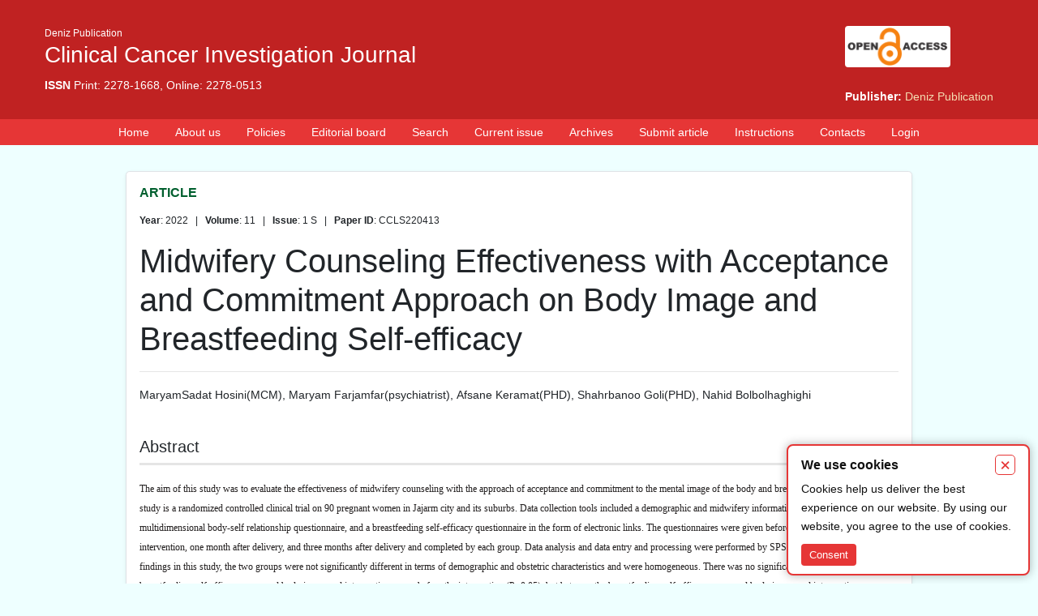

--- FILE ---
content_type: text/html; charset=UTF-8
request_url: https://ccij-online.org/article/midwifery-counseling-effectiveness-with-acceptance-and-commitment-approach-on-body-image-and-breastf-kv9btclwfey8iug
body_size: 6649
content:
<!DOCTYPE html>
<html lang="en">
<head>
  <meta charset="UTF-8">
  <!-- <meta name="viewport" content="width=device-width, initial-scale=1.0"> -->
  <link rel="icon" href="https://ccij-online.org/assets/main/main/favicon.ico">
  <title>Midwifery Counseling Effectiveness with Acceptance and Commitment Approach on Body Image and Breastfeeding Self-efficacy - Clinical Cancer Investigation Journal</title>
  <meta name="description" content="The aim of this study was to evaluate the effectiveness of midwifery counseling with the approach of acceptance and commitment to the mental image of the body and breastfeeding self-efficacy. This study is a randomized controlled clinical trial on 90 pregnant women in Jajarm city and its suburbs. Data collection tools included a demographic and midwifery information questionnaire, a multidimensional body-self relationship questionnaire, and a breastfeeding self-efficacy questionnaire in the form">
   <link rel="canonical" href="https://ccij-online.org/article/midwifery-counseling-effectiveness-with-acceptance-and-commitment-approach-on-body-image-and-breastf-kv9btclwfey8iug">   <link rel="stylesheet" href="https://stackpath.bootstrapcdn.com/bootstrap/4.4.1/css/bootstrap.min.css" integrity="sha384-Vkoo8x4CGsO3+Hhxv8T/Q5PaXtkKtu6ug5TOeNV6gBiFeWPGFN9MuhOf23Q9Ifjh" crossorigin="anonymous">

  <!-- CLOCKSS system has permission to ingest, preserve, and serve this Archival Unit -->
  <!-- LOCKSS system has permission to collect, preserve, and serve this Archival Unit -->
  
  <style>
    body {
      background-color: #eff;
      font-family: Arial, Verdana, Geneva, Helvetica, sans-serif;
      line-height: 1.7;
      font-size: 0.9rem;
    }
    img {
      max-width: 100%;
      object-fit: contain;
    }
    a {
      color: blue;
    }
    .text-white-children * {
      color: white;
    }
    .bg-pha {
      background-color: #c02222 !important;
    }
    .text-pha {
      color: #c02222 !important;
    }
    .top-0 {
      top: 0 !important
    }
    .top-1 {
      top: 1rem !important
    }
    .clickable:hover,
    .clickable:active,
    .clickable:focus {
      text-decoration: underline !important;
    }
    .clickable img {
      transition: transform 0.15s !important;
    }
    .clickable:hover img,
    .clickable:active img,
    .clickable:focus img {
      transform: scale(1.2) !important;
    }
    @media (min-width: 768px) {
      .position-md-absolute {
        position: absolute !important;
      }
    }
    .rounded-sides {
      border-radius: 500px !important;
    }
    .container {
      max-width: 1200px;
    }
    .container-xl {
      max-width: 1400px !important;
    }
    .border-3 {
      border-width: 3px !important;
    }
    .z-over {
      z-index: 60;
    }
    .z-header {
      z-index: 50;
    }
    .z-menu {
      z-index: 30;
    }
    .bold {
      font-weight: bold !important;
    }
    .normal {
      font-weight: normal !important;
    }
    .size-1 {
      font-size: 1rem;
    }
    .size-9 {
      font-size: 0.9rem;
    }
    .size-8 {
      font-size: 0.8rem;
    }
    .size-7 {
      font-size: 0.7rem;
    }
    .a-0 {
      left: 0 !important;
      right: 0 !important;
      top: 0 !important;
      bottom: 0 !important;
    }
  </style>

  <style>
  .rt-international-editorial-board {
    display: grid !important;
    grid-template-columns: repeat(auto-fit, minmax(min(80vw,25rem), 1fr)) !important;
    gap: 2rem !important;
    background-color: transparent !important;
  }
  .rt-international-editorial-board > blockquote {
    border: none !important;
    background: #eee !important;
    border-radius: 0.5rem;
    padding: 1rem !important;
    display: flex !important;
    flex-direction: column !important;
    gap: 0.5rem !important;
    margin: 0 !important;
  }
  .rt-international-editorial-board > *:not(blockquote) {
    display: none !important;
  }
  .rt-international-editorial-board img {
    object-fit: fill !important;
    width: 120px !important;
    height: 130px !important;
    border-radius: 0.5rem !important;
  }
  .rt-international-editorial-board em img,
  .rt-international-editorial-board i img {
    width: 20px !important;
    height: 20px !important;
    border-radius: 0 !important;
  }
  .rt-international-editorial-board p {
    margin: 0 !important;
    padding: 0 !important;
  }
  .rt-international-editorial-board p:last-child:not(:first-child) {
    margin-top: auto !important;
  }
</style>
    <meta name="DC.Date.created" scheme="ISO8601" content="2023-03-15T09:37:40+00:00" />
  <meta name="DC.Date.dateSubmitted" scheme="ISO8601" content="2023-03-15T09:37:40+00:00" />
  <meta name="DC.Date.issued" scheme="ISO8601" content="2023-03-15T09:37:40+00:00" />
  <meta name="DC.Date.modified" scheme="ISO8601" content="2023-03-15T09:37:40+00:00" />
  <meta name="DC.Description" xml:lang="en" content="The aim of this study was to evaluate the effectiveness of midwifery counseling with the approach of acceptance and commitment to the mental image of the body and breastfeeding self-efficacy. This study is a randomized controlled clinical trial on 90 pregnant women in Jajarm city and its suburbs. Data collection tools included a demographic and midwifery information questionnaire, a multidimensional body-self relationship questionnaire, and a breastfeeding self-efficacy questionnaire in the form" />
  <meta name="DC.Format" scheme="IMT" content="html" />
  <meta name="DC.Format" scheme="IMT" content="pdf" />
  <meta name="DC.Identifier" content="1067"/>
  <meta name="DC.Identifier.pageNumber" content="1-7" />
  <meta name="DC.Identifier.DOI" content="" />
  <meta name="DC.Identifier.URI" content="https://ccij-online.org/article/midwifery-counseling-effectiveness-with-acceptance-and-commitment-approach-on-body-image-and-breastf-kv9btclwfey8iug" />
  <meta name="DC.Language" scheme="ISO639-1" content="en" />
  <meta name="DC.Source" content="Clinical Cancer Investigation Journal"/>
  <meta name="DC.Source.ISSN" content="2278-0513" />
  <meta name="DC.Source.Issue" content="1-2022" />
  <meta name="DC.Source.URI" content="https://ccij-online.org/journal/archives" />
  <meta name="DC.Source.Volume" content="11" />
  <meta name="DC.Title" content="Midwifery Counseling Effectiveness with Acceptance and Commitment Approach on Body Image and Breastfeeding Self-efficacy" />
  <meta name="gs_meta_revision" content="1.1" />
  <meta name="citation_journal_title" content="Clinical Cancer Investigation Journal" />
  <meta name="citation_issn" content="2278-0513" />
            <meta name="citation_author" content="MaryamSadat Hosini(MCM)" />
                <meta name="citation_author" content="Maryam Farjamfar(psychiatrist)" />
                <meta name="citation_author" content="Afsane Keramat(PHD)" />
                <meta name="citation_author" content="Shahrbanoo Goli(PHD)" />
                <meta name="citation_author" content="Nahid Bolbolhaghighi" />
              <meta name="citation_title" content="Midwifery Counseling Effectiveness with Acceptance and Commitment Approach on Body Image and Breastfeeding Self-efficacy" />
  <meta name="citation_date" content="2022"/>
  <meta name="citation_publication_date" content="2022" />
  <meta name="citation_volume" content="11" />
  <meta name="citation_issue" content="1-2022" />
  <meta name="citation_firstpage" content="1"/>
  <meta name="citation_lastpage" content="7"/>
  <meta name="citation_doi" content="" />
  <meta name="citation_abstract_html_url" content="https://ccij-online.org/article/midwifery-counseling-effectiveness-with-acceptance-and-commitment-approach-on-body-image-and-breastf-kv9btclwfey8iug" />
  <meta name="citation_language" content="en" />
  <meta name="citation_keywords" xml:lang="en" content="" />
  <meta name="citation_pdf_url" content="https://ccij-online.org/storage/files/article/71e8b98a-be95-4c0c-a3e4-468d774cd0b5-RmZTF6APcZhwxLqD/413-ccl.pdf" />
  <meta name="citation_fulltext_html_url" content="https://ccij-online.org/article/midwifery-counseling-effectiveness-with-acceptance-and-commitment-approach-on-body-image-and-breastf-kv9btclwfey8iug?html" />
</head>
<body>
   <header>
  <div class="text-white" style="background-color: #c02222">
    <div class="container">
      <div class="row">
        <div class="col-12">
          <div class="d-flex pt-4 pb-3">
            <div class="w-100 pt-2" style="clear: both">
              <div style="float: left;">
                <div class="small">
                  Deniz Publication
                </div>
                <div class="h3">
                  Clinical Cancer Investigation Journal
                  <br><span style="font-size:0.5em;"><b style="color:inherit">ISSN</b> Print: 2278-1668, Online: 2278-0513</span>
                </div>
              </div>
              <div style="float:right">
                <img src="/assets/open-access-txt-logo.png" style="width:130px;border-radius:4px;padding:2px;background:white;">
                <br><br>
                <strong>Publisher:</strong>&nbsp;<a href="https://deniz.pub/" style="color: wheat;">Deniz Publication</a>
              </div>
            </div>
          </div>
        </div>
      </div>
    </div>
  </div>
  <div class="white-text" style="background-color: #e63636">
    <div class="container" style="max-width: 1400px">
      <div class="row">
        <div class="col-12">
                    <div class="d-flex flex-wrap justify-content-center">
                        <div>
              <a href="https://ccij-online.org" class="text-white px-3 py-1 d-block">
                Home
              </a>
            </div>
                        <div>
              <a href="https://ccij-online.org/journal-page/aboutus" class="text-white px-3 py-1 d-block">
                About us
              </a>
            </div>
                        <div>
              <a href="https://ccij-online.org/journal-page/policies" class="text-white px-3 py-1 d-block">
                Policies
              </a>
            </div>
                        <div>
              <a href="https://ccij-online.org/journal-page/editorialboard" class="text-white px-3 py-1 d-block">
                Editorial board
              </a>
            </div>
                        <div>
              <a href="https://ccij-online.org/article/search" class="text-white px-3 py-1 d-block">
                Search
              </a>
            </div>
                        <div>
              <a href="https://ccij-online.org/issue/vol-14-issue-2-2025-mydr" class="text-white px-3 py-1 d-block">
                Current issue
              </a>
            </div>
                        <div>
              <a href="https://ccij-online.org/journal/archives" class="text-white px-3 py-1 d-block">
                Archives
              </a>
            </div>
                        <div>
              <a href="https://ccij-online.org/panel/register" class="text-white px-3 py-1 d-block">
                Submit article
              </a>
            </div>
                        <div>
              <a href="https://ccij-online.org/journal-page/contributors" class="text-white px-3 py-1 d-block">
                Instructions
              </a>
            </div>
                        <div>
              <a href="https://ccij-online.org/journal-page/addresses" class="text-white px-3 py-1 d-block">
                Contacts
              </a>
            </div>
                        <div>
              <a href="https://ccij-online.org/panel/login" class="text-white px-3 py-1 d-block">
                Login
              </a>
            </div>
                      </div>
        </div>
      </div>
    </div>
  </div>
</header>
     
  
  <div class="py-3"></div>

  <div class="container" style="max-width: 1000px;">
    <div class="row">
      <div class="col-12 pb-3">
        <div class="rounded-lg border bg-white shadow-sm">
          <div class="p-3">
            <div class="bold h6 mb-3" style="color: #005f2e">
              ARTICLE
            </div>
            <div class="mb-3 small">
              <b>Year</b>: 2022  &nbsp; | &nbsp;  <b>Volume</b>: 11  &nbsp; | &nbsp;  <b>Issue</b>: 1 S  &nbsp; | &nbsp;  <b>Paper ID</b>: CCLS220413
                          </div>

                          <div>
                <h1>
                  Midwifery Counseling Effectiveness with Acceptance and Commitment Approach on Body Image and Breastfeeding Self-efficacy
                </h1>
                <hr>
                <div class="pb-3">
                  <span class="r-article-author-item" style="display:inline-block;" data-affs="" data-email="" data-title="MaryamSadat Hosini(MCM)">
    MaryamSadat Hosini(MCM)  </span>, 
      <span class="r-article-author-item" style="display:inline-block;" data-affs="" data-email="" data-title="Maryam Farjamfar(psychiatrist)">
    Maryam Farjamfar(psychiatrist)  </span>, 
      <span class="r-article-author-item" style="display:inline-block;" data-affs="" data-email="" data-title="Afsane Keramat(PHD)">
    Afsane Keramat(PHD)  </span>, 
      <span class="r-article-author-item" style="display:inline-block;" data-affs="" data-email="" data-title="Shahrbanoo Goli(PHD)">
    Shahrbanoo Goli(PHD)  </span>, 
      <span class="r-article-author-item" style="display:inline-block;" data-affs="" data-email="" data-title="Nahid Bolbolhaghighi">
    Nahid Bolbolhaghighi  </span>
    <ol style="display:none!important;">
      </ol>
  <script>
    window.addEventListener('DOMContentLoaded', () => {
      const authorEls = document.querySelectorAll('.r-article-author-item');
      authorEls.forEach(authorEl => {
        const affs = authorEl.dataset.affs.split(',').map(v => Number(v.trim())).filter(n => n > 0);
        const email = authorEl.dataset.email.trim();
        if (!affs.length && !email) {
          return;
        }
        authorEl.style.borderBottom = '1px dotted currentColor';
        authorEl.style.cursor = 'pointer';
        authorEl.addEventListener('click', () => {
          const overlay = document.createElement('div');
          overlay.addEventListener('click', (ev) => ev.defaultPrevented || overlay.remove());
          const box = document.createElement('div');
          const boxTitle = document.createElement('div');
          const boxClose = document.createElement('button');
          boxClose.addEventListener('click', () => overlay.remove());
          box.addEventListener('click', ev => ev.preventDefault());
          const boxContent = document.createElement('ul');
          const addToContent = (obj) => {
            const li = document.createElement('li');
            li.style.cssText = 'margin:0 0 1rem;font-size:1rem;'.split(';').join('!important;');
            if (obj.html) li.innerHTML = obj.html;
            if (obj.text) li.textContent = obj.text;
            boxContent.appendChild(li);
          }
          boxClose.textContent = '✖';
          boxTitle.textContent = authorEl.dataset.title;
          const affEls = document.querySelectorAll('.r-article-affiliation-item');
          affs.forEach(num => {
            addToContent({ html: (affEls[num - 1] || {}).innerHTML || '' });
          });
          if (email) {
            addToContent({ text: `✉ ${email}` });
          }

          overlay.style.cssText = 'position:fixed;inset:0;z-index:9999999;background:rgba(255,255,255,0.5);display:flex;justify-content:center;align-items:center;'.split(';').join('!important;');
          box.style.cssText = 'width:100%;max-width:500px;border:1px solid #ccc;background:white;color:black;'.split(';').join('!important;');
          boxTitle.style.cssText = 'margin:0;padding:0.5rem 1rem;font-size:1.1rem;background:#eee;display:flex;justify-content:space-between;align-items:center;line-height:1;'.split(';').join('!important;');
          boxClose.style.cssText = 'margin:0;padding:0.2rem;font-size:0.8rem;background:white;color:#aaa;border:none;cursor:pointer;'.split(';').join('!important;');
          boxContent.style.cssText = 'margin:0;padding:1rem 1rem 1px 2rem;'.split(';').join('!important;');

          boxTitle.appendChild(boxClose);
          box.appendChild(boxTitle);
          box.appendChild(boxContent);
          overlay.appendChild(box);
          document.body.appendChild(overlay);
        });
      });
    });
  </script>
                </div>
                                  <div class="h5 mt-4">Abstract</div>
                  <hr class="border-3 mt-2">
                  <div class="d-flex">
                      <div class="w-100"><p><span style="font-size:9.0pt"><span style="line-height:116%"><span style="font-family:&quot;Times New Roman&quot;,serif"><span style="color:#221f1f">The aim of this study was to evaluate the effectiveness of midwifery counseling with the approach of acceptance and commitment to the mental image of the body and breastfeeding self-efficacy. This study is a randomized controlled clinical trial on 90 pregnant women in Jajarm city and its suburbs. Data collection tools included a demographic and midwifery information questionnaire, a multidimensional body-self relationship questionnaire, and a breastfeeding self-efficacy questionnaire in the form of electronic links. The questionnaires were given before and immediately after the intervention, one month after delivery, and three months after delivery and completed by each group. Data analysis and data entry and processing were performed by SPSS software. According to the findings in this study, the two groups were not significantly different in terms of demographic and obstetric characteristics and were homogeneous. There was no significant difference between the breastfeeding self-efficacy score and body image and intervention group before the intervention (P&ge;0.05), but between the breastfeeding self-efficacy score and body image and intervention group, immediately after the intervention, one month after delivery. There was a significant difference three months after delivery (P&le;0.05), and the self-efficacy score of breastfeeding and the body image of the intervention group improved compared to the control group after holding admission and commitment counseling sessions. The results of the present study showed that midwifery counseling with the approach of acceptance and commitment improves the mental image of the body and promotes the breastfeeding self-efficacy of pregnant women</span></span></span></span></p></div>
                  </div>
                                                              </div>
              <div class="py-3">
                                                  <a href="https://ccij-online.org/storage/files/article/71e8b98a-be95-4c0c-a3e4-468d774cd0b5-RmZTF6APcZhwxLqD/413-ccl.pdf" data-article-pdf="1067" download class="btn btn-primary">
                    Download PDF
                  </a>
                              </div>
                            <div class="bg-white py-2 border">
                <div class="p-2">
                  <svg style="width:24px;height:24px;opacity:0.5;" class="mx-1" viewBox="0 0 24 24">
                    <path fill="currentColor" d="M22,21H2V3H4V19H6V10H10V19H12V6H16V19H18V14H22V21Z" />
                  </svg>
                  Downloads: 79
                </div>
                <hr class="my-2">
                <div class="p-2">
                  <svg style="width:24px;height:24px;opacity:0.5;" class="mx-1" viewBox="0 0 24 24">
                    <path fill="currentColor" d="M22,21H2V3H4V19H6V10H10V19H12V6H16V19H18V14H22V21Z" />
                  </svg>
                  Views: 659
                </div>
              </div>
                                    </div>
        </div>
              </div>
    </div>
  </div>

  <script>
    addEventListener('DOMContentLoaded', function() { $sendArticleView('1067'); });
  </script>
   <table border="0" width="100%" align="center" id="tsw3" class="FooterTAble" cellspacing="0" cellpadding="0">
  <tbody>
    <tr>
      <td width="100%" height="22" class="empty"></td>
    </tr>
    <tr>
      <td width="100%" height="3">
        <table border="0" width="100%" align="center" cellspacing="0" cellpadding="0" class="text-white-children" style="background-color: #e63636; font-size: 95%;">
          <tbody>
            <tr>
              <td>

                <table border="0" width="1000" align="center" cellspacing="0" cellpadding="0">
                  <tbody>
                    <tr>
                      <td width="100%" height="13" colspan="2"></td>
                    </tr>
                    <tr>
                      <td width="100%">
                        Copyright © 2026 Clinical Cancer Investigation Journal. Authors retain copyright of their article if they are accepted for publication.
                      </td>
                    </tr>
                    <tr>
                      <td width="100%">
                        <table style="border-collapse:collapse" cellspacing="0" cellpadding="0">
                          <tbody>
                            <tr>
                              <td height="5"></td>
                            </tr>
                            <tr>
                              <td height="5"></td>
                            </tr>
                            <tr>
                              <td>
                                <a rel="license" href="http://creativecommons.org/licenses/by-nc-sa/4.0/"><img alt="Creative Commons License" style="border-width:0" src="https://i.creativecommons.org/l/by-nc-sa/4.0/88x31.png"></a>&nbsp;
                              </td>
                            </tr>
                          </tbody>
                        </table><span style="padding:2px; border:0px solid #eaeaea;font-size:9px;color:#555555;background-color:#ffffff;"><b style="color:inherit">ISSN</b> Print: 2278-1668, Online: 2278-0513</span><br>

                      </td>
                    </tr>
                  </tbody>
                </table>



              </td>
            </tr>
          </tbody>
        </table>


      </td>
    </tr>
  </tbody>
</table>   <script src="https://code.jquery.com/jquery-3.4.1.slim.min.js" integrity="sha384-J6qa4849blE2+poT4WnyKhv5vZF5SrPo0iEjwBvKU7imGFAV0wwj1yYfoRSJoZ+n" crossorigin="anonymous"></script>
  <script src="https://cdn.jsdelivr.net/npm/popper.js@1.16.0/dist/umd/popper.min.js" integrity="sha384-Q6E9RHvbIyZFJoft+2mJbHaEWldlvI9IOYy5n3zV9zzTtmI3UksdQRVvoxMfooAo" crossorigin="anonymous"></script>
  <script src="https://stackpath.bootstrapcdn.com/bootstrap/4.4.1/js/bootstrap.min.js" integrity="sha384-wfSDF2E50Y2D1uUdj0O3uMBJnjuUD4Ih7YwaYd1iqfktj0Uod8GCExl3Og8ifwB6" crossorigin="anonymous"></script>
  <script>
    window.$i = function (v) { return document.getElementById(v); };
    window.$q = function (v) { return document.querySelector(v); };
  </script>
  <script>
  if (window.NodeList && !NodeList.prototype.forEach) {
    NodeList.prototype.forEach = Array.prototype.forEach;
  }
</script>
<script>
  (function () {
    var sendingMap = {};
    var checkSend = function (id, type, onComplete) {
      var completed = function () {
        sendingMap[cacheKey] = false;
        if (onComplete) {
          onComplete();
        }
      };

      var cacheKey = 'artc:' + id + ':' + type;
      if (sendingMap[cacheKey]) {
        return;
      }
      if (localStorage.getItem(cacheKey)) {
        completed();
        return;
      }

      sendingMap[cacheKey] = true;

      var data = new FormData();
      data.append('id', id);
      data.append('type', type);

      var xhr = new XMLHttpRequest();
      xhr.onload = function () {
        try {
          if (xhr.status >= 200 && xhr.status <= 299) {
            localStorage.setItem(cacheKey, '1');
          }
        } catch (error) {}
        completed();
      };
      xhr.onerror = completed;
      xhr.onabort = completed;

      xhr.open('POST', '/api/article-analytics', true);
      xhr.setRequestHeader('x-device-token', 'article-analytics-' + Date.now() + Math.random().toString(36));
      xhr.send(data);
    };

    window.$sendArticleView = function (id) {
      checkSend(id, 'vw');
    };

    document.querySelectorAll('a[data-article-pdf]').forEach(function (el) {
      var id = el.getAttribute('data-article-pdf');
      var send = function () {
        checkSend(id, 'dl', function () {});
      };
      el.addEventListener('click', send);
      el.addEventListener('contextmenu', send);
    });
  })();
</script>  
  <script>
    function showCookieNotice (config) {
      var key = 'cookie-notice-accept';
      if (localStorage.getItem(key)){
        return;
      }
      var div = document.createElement('div');
      div.style.cssText = 'z-index:999999;position:fixed;bottom:10px;' + config.side + ':10px;max-width:calc(100% - 20px);width:' + config.width + ';background:white;color:#111;border:2px solid ' + config.color + ';border-radius:8px;box-shadow:0px 0px 12px rgba(0,0,0,0.3);padding:10px 16px;';
      div.innerHTML = '<div style="margin-bottom:5px;display:flex;align-items:center;"><div style="font-size:16px;font-weight:bold;width:100%;">' + config.title + '</div><button title="Accept and close" style="cursor:pointer;background:white;color:' + config.color + ';line-height:0.6;padding:5px;font-size:22px;border:1px solid currentColor;font-family:monospace;border-radius:5px;">&times;</button></div><div style="font-size:14px;font-weight:normal;line-height:1.7;">' + config.message + '</div>' + (config.acceptBtn ? '<button title="Accept and close"  style="cursor:pointer;margin-top:10px;background:' + config.color + ';color:white;padding:7px 10px;line-height:1;border:none;border-radius:4px;font-size:13px;">' + config.acceptBtn + '</button>' : '');
      var btns = div.querySelectorAll('button');
      for (var i = 0; i < btns.length; i++) {
        btns[i].onclick = function () {
          localStorage.setItem(key, '1');
          document.body.removeChild(div);
        };
      }
      document.body.appendChild(div);
    }

    showCookieNotice({
      color: '#e63636',
      width: '300px',
      side: 'right',
      title: 'We use cookies',
      message: 'Cookies help us deliver the best experience on our website. By using our website, you agree to the use of cookies.',
      acceptBtn: 'Consent',
    });
  </script>
<script defer src="https://static.cloudflareinsights.com/beacon.min.js/vcd15cbe7772f49c399c6a5babf22c1241717689176015" integrity="sha512-ZpsOmlRQV6y907TI0dKBHq9Md29nnaEIPlkf84rnaERnq6zvWvPUqr2ft8M1aS28oN72PdrCzSjY4U6VaAw1EQ==" data-cf-beacon='{"version":"2024.11.0","token":"9272a1c8dc544ce5a38fb295238edc19","r":1,"server_timing":{"name":{"cfCacheStatus":true,"cfEdge":true,"cfExtPri":true,"cfL4":true,"cfOrigin":true,"cfSpeedBrain":true},"location_startswith":null}}' crossorigin="anonymous"></script>
</body>
</html>